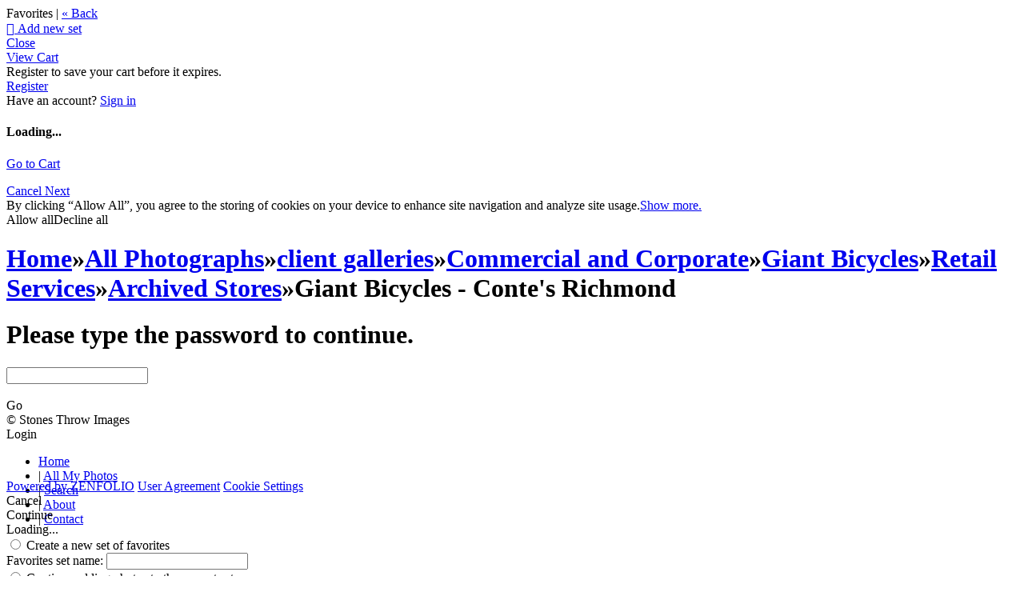

--- FILE ---
content_type: application/javascript; charset=UTF-8
request_url: https://stonesthrowimages.zenfolio.com/cdn-cgi/challenge-platform/scripts/jsd/main.js
body_size: 7701
content:
window._cf_chl_opt={AKGCx8:'b'};~function(Y9,fo,fG,fr,fj,fU,fu,fN,Y3,Y4){Y9=F,function(d,i,YG,Y8,f,Y){for(YG={d:332,i:392,f:331,Y:346,y:330,K:312,n:230,Q:288,P:353,D:220,k:224},Y8=F,f=d();!![];)try{if(Y=parseInt(Y8(YG.d))/1+parseInt(Y8(YG.i))/2+parseInt(Y8(YG.f))/3+parseInt(Y8(YG.Y))/4*(parseInt(Y8(YG.y))/5)+-parseInt(Y8(YG.K))/6*(parseInt(Y8(YG.n))/7)+-parseInt(Y8(YG.Q))/8*(-parseInt(Y8(YG.P))/9)+-parseInt(Y8(YG.D))/10*(parseInt(Y8(YG.k))/11),i===Y)break;else f.push(f.shift())}catch(y){f.push(f.shift())}}(X,555162),fo=this||self,fG=fo[Y9(277)],fr=null,fj=fB(),fU=function(t0,yN,yu,yE,yj,Yz,i,f,Y,y){return t0={d:321,i:359,f:344,Y:166,y:262},yN={d:361,i:161,f:375,Y:375,y:323,K:287,n:258,Q:202,P:292,D:185,k:185,z:317,A:176,W:370,h:390,e:266,V:350,a:291,T:245,I:372,x:195,O:231,m:387,l:292,s:287},yu={d:266,i:168},yE={d:175,i:321,f:243,Y:168,y:387,K:240,n:334,Q:187,P:240,D:334,k:187,z:382,A:338,W:248,h:304,e:292,V:323,a:382,T:268,I:182,x:323,O:326,m:239,l:172,s:303,b:338,c:237,g:345,J:245,o:298,G:180,v:200,S:195,H:287,R:281,C:245,Z:165,M:363,L:287,B:285,j:240,E:187,U:338,N:285,X0:162,X1:177,X2:204,X3:292,X4:390,X5:338,X6:245,X7:180,X8:292,X9:291,XX:238,XF:359,Xd:210,Xi:292,Xf:345,XY:391,Xy:189,Xt:228,Xq:202,XK:236,Xn:319,XQ:266,XP:370,XD:274,Xk:322,Xz:292,XA:372},yj={d:248},Yz=Y9,i={'KAZTc':Yz(t0.d),'BAgui':function(K,n){return n==K},'eJIEc':function(K,n,Q){return K(n,Q)},'FEhqB':function(K,n){return K==n},'iwGFY':function(K,n){return K>n},'nbzEx':function(K,n){return K-n},'PiShb':function(K,n){return K(n)},'DGRMY':function(K,n){return K<<n},'oaNtg':function(K,n){return K-n},'SgbNK':function(K,n){return K!==n},'jgRmx':function(K,n){return K|n},'FbKMf':function(K,n){return n|K},'zEvZY':function(K,n){return K<<n},'sQpPq':function(K,n){return n&K},'oKUKh':function(K,n){return n==K},'Pswno':function(K,n){return K-n},'IKEbQ':function(K,n){return K==n},'vgYNF':function(K,n){return K<n},'YbXPd':function(K,n){return K==n},'yZPSj':function(K,n){return K(n)},'WLJfe':function(K,n){return K!==n},'HLnye':function(K,n){return K-n},'KXbBB':function(K,n){return K(n)},'gxuED':function(K,n){return K(n)},'LgMoB':Yz(t0.i),'roEKx':function(K,n){return K<<n},'LbuOa':function(K,n){return K<n},'PdtJZ':function(K,n){return K&n},'ggpLv':function(K,n){return K==n},'JKJAJ':function(K,n){return n==K},'oxysn':function(K,n){return n==K},'TuIYP':function(K,n){return K-n},'mOuXC':function(K,n){return K(n)},'JuCzr':Yz(t0.f),'ISYIY':function(K,n){return K!=n},'SaMcV':function(K,n){return K>n},'EVLDx':function(K,n){return K!=n},'MAJjA':function(K,n){return K*n},'cLtmj':function(K,n){return K===n}},f=String[Yz(t0.Y)],Y={'h':function(K,yB,YA){return yB={d:174,i:387},YA=Yz,i[YA(yj.d)](null,K)?'':Y.g(K,6,function(n,Yw){return Yw=YA,i[Yw(yB.d)][Yw(yB.i)](n)})},'g':function(K,Q,P,YW,D,z,A,W,V,T,I,x,O,s,J,o,G,S,H,R){if(YW=Yz,D={},D[YW(yE.d)]=YW(yE.i),z=D,i[YW(yE.f)](null,K))return'';for(W={},V={},T='',I=2,x=3,O=2,s=[],J=0,o=0,G=0;G<K[YW(yE.Y)];G+=1)if(S=K[YW(yE.y)](G),Object[YW(yE.K)][YW(yE.n)][YW(yE.Q)](W,S)||(W[S]=x++,V[S]=!0),H=T+S,Object[YW(yE.P)][YW(yE.D)][YW(yE.Q)](W,H))T=H;else{if(Object[YW(yE.K)][YW(yE.n)][YW(yE.k)](V,T)){if(i[YW(yE.z)](256,T[YW(yE.A)](0))){for(A=0;A<O;J<<=1,i[YW(yE.W)](o,i[YW(yE.h)](Q,1))?(o=0,s[YW(yE.e)](i[YW(yE.V)](P,J)),J=0):o++,A++);for(R=T[YW(yE.A)](0),A=0;i[YW(yE.a)](8,A);J=i[YW(yE.T)](J,1)|1.1&R,o==i[YW(yE.I)](Q,1)?(o=0,s[YW(yE.e)](i[YW(yE.x)](P,J)),J=0):o++,R>>=1,A++);}else if(i[YW(yE.O)](YW(yE.m),YW(yE.l))){for(R=1,A=0;A<O;J=i[YW(yE.s)](J<<1,R),o==Q-1?(o=0,s[YW(yE.e)](P(J)),J=0):o++,R=0,A++);for(R=T[YW(yE.b)](0),A=0;16>A;J=i[YW(yE.c)](i[YW(yE.g)](J,1),i[YW(yE.J)](R,1)),i[YW(yE.o)](o,i[YW(yE.G)](Q,1))?(o=0,s[YW(yE.e)](i[YW(yE.V)](P,J)),J=0):o++,R>>=1,A++);}else i[YW(yE.v)](Y,y,K);I--,i[YW(yE.S)](0,I)&&(I=Math[YW(yE.H)](2,O),O++),delete V[T]}else for(R=W[T],A=0;i[YW(yE.R)](A,O);J=J<<1.42|i[YW(yE.C)](R,1),i[YW(yE.Z)](o,i[YW(yE.h)](Q,1))?(o=0,s[YW(yE.e)](i[YW(yE.M)](P,J)),J=0):o++,R>>=1,A++);T=(I--,i[YW(yE.f)](0,I)&&(I=Math[YW(yE.L)](2,O),O++),W[H]=x++,String(S))}if(i[YW(yE.B)]('',T)){if(Object[YW(yE.j)][YW(yE.D)][YW(yE.E)](V,T)){if(256>T[YW(yE.U)](0)){if(i[YW(yE.N)](YW(yE.X0),YW(yE.X1))){for(A=0;i[YW(yE.R)](A,O);J<<=1,o==i[YW(yE.X2)](Q,1)?(o=0,s[YW(yE.X3)](i[YW(yE.X4)](P,J)),J=0):o++,A++);for(R=T[YW(yE.X5)](0),A=0;8>A;J=J<<1.02|i[YW(yE.X6)](R,1),o==i[YW(yE.X7)](Q,1)?(o=0,s[YW(yE.X8)](i[YW(yE.X9)](P,J)),J=0):o++,R>>=1,A++);}else return z[YW(yE.d)][YW(yE.y)](D)}else if(i[YW(yE.XX)]===YW(yE.XF)){for(R=1,A=0;A<O;J=i[YW(yE.s)](i[YW(yE.Xd)](J,1),R),o==Q-1?(o=0,s[YW(yE.Xi)](P(J)),J=0):o++,R=0,A++);for(R=T[YW(yE.A)](0),A=0;16>A;J=i[YW(yE.Xf)](J,1)|R&1,o==Q-1?(o=0,s[YW(yE.Xi)](P(J)),J=0):o++,R>>=1,A++);}else K(),I[YW(yE.XY)]!==YW(yE.Xy)&&(G[YW(yE.Xt)]=z,A());I--,i[YW(yE.f)](0,I)&&(I=Math[YW(yE.H)](2,O),O++),delete V[T]}else for(R=W[T],A=0;i[YW(yE.Xq)](A,O);J=J<<1.86|i[YW(yE.XK)](R,1),i[YW(yE.Xn)](o,Q-1)?(o=0,s[YW(yE.e)](P(J)),J=0):o++,R>>=1,A++);I--,i[YW(yE.XQ)](0,I)&&O++}for(R=2,A=0;A<O;J=i[YW(yE.T)](J,1)|R&1.5,i[YW(yE.XP)](o,i[YW(yE.XD)](Q,1))?(o=0,s[YW(yE.X8)](i[YW(yE.Xk)](P,J)),J=0):o++,R>>=1,A++);for(;;)if(J<<=1,o==Q-1){s[YW(yE.Xz)](P(J));break}else o++;return s[YW(yE.XA)]('')},'j':function(K,yU,Yh){return yU={d:338},Yh=Yz,i[Yh(yu.d)](null,K)?'':K==''?null:Y.i(K[Yh(yu.i)],32768,function(n,Ye){return Ye=Yh,K[Ye(yU.d)](n)})},'i':function(K,Q,P,YV,D,z,A,W,V,T,I,x,O,s,J,o,S,G){if(YV=Yz,i[YV(yN.d)]===YV(yN.i))return Y&&y[YV(yN.f)]?K[YV(yN.Y)]():'';else{for(D=[],z=4,A=4,W=3,V=[],x=i[YV(yN.y)](P,0),O=Q,s=1,T=0;3>T;D[T]=T,T+=1);for(J=0,o=Math[YV(yN.K)](2,2),I=1;o!=I;G=x&O,O>>=1,O==0&&(O=Q,x=P(s++)),J|=I*(0<G?1:0),I<<=1);switch(J){case 0:for(J=0,o=Math[YV(yN.K)](2,8),I=1;i[YV(yN.n)](I,o);G=x&O,O>>=1,O==0&&(O=Q,x=P(s++)),J|=(i[YV(yN.Q)](0,G)?1:0)*I,I<<=1);S=i[YV(yN.y)](f,J);break;case 1:for(J=0,o=Math[YV(yN.K)](2,16),I=1;I!=o;G=x&O,O>>=1,O==0&&(O=Q,x=P(s++)),J|=I*(0<G?1:0),I<<=1);S=f(J);break;case 2:return''}for(T=D[3]=S,V[YV(yN.P)](S);;)if(YV(yN.D)!==YV(yN.k))return i()!==null;else{if(i[YV(yN.z)](s,K))return'';for(J=0,o=Math[YV(yN.K)](2,W),I=1;i[YV(yN.A)](I,o);G=O&x,O>>=1,i[YV(yN.W)](0,O)&&(O=Q,x=i[YV(yN.h)](P,s++)),J|=I*(0<G?1:0),I<<=1);switch(S=J){case 0:for(J=0,o=Math[YV(yN.K)](2,8),I=1;o!=I;G=x&O,O>>=1,i[YV(yN.e)](0,O)&&(O=Q,x=P(s++)),J|=i[YV(yN.V)](0<G?1:0,I),I<<=1);D[A++]=i[YV(yN.a)](f,J),S=A-1,z--;break;case 1:for(J=0,o=Math[YV(yN.K)](2,16),I=1;I!=o;G=i[YV(yN.T)](x,O),O>>=1,O==0&&(O=Q,x=P(s++)),J|=I*(0<G?1:0),I<<=1);D[A++]=f(J),S=A-1,z--;break;case 2:return V[YV(yN.I)]('')}if(i[YV(yN.x)](0,z)&&(z=Math[YV(yN.K)](2,W),W++),D[S])S=D[S];else if(i[YV(yN.O)](S,A))S=T+T[YV(yN.m)](0);else return null;V[YV(yN.l)](S),D[A++]=T+S[YV(yN.m)](0),z--,T=S,z==0&&(z=Math[YV(yN.s)](2,W),W++)}}}},y={},y[Yz(t0.y)]=Y.h,y}(),fu={},fu[Y9(178)]='o',fu[Y9(362)]='s',fu[Y9(316)]='u',fu[Y9(301)]='z',fu[Y9(270)]='n',fu[Y9(192)]='I',fu[Y9(365)]='b',fN=fu,fo[Y9(223)]=function(i,Y,y,K,tQ,tn,tK,YO,Q,D,z,A,W,h,V){if(tQ={d:205,i:272,f:257,Y:313,y:347,K:374,n:313,Q:267,P:188,D:184,k:315,z:203,A:283,W:168,h:384,e:318,V:383,a:328,T:234,I:190},tn={d:186,i:168,f:284,Y:234},tK={d:240,i:334,f:187,Y:292},YO=Y9,Q={'gzPeW':function(T,I){return T+I},'SBzRj':function(T,I){return T===I},'sEyaH':function(T,I){return I===T},'UsMKS':function(T,I){return T(I)},'dOatK':function(T,I){return T<I},'DJWbs':function(T,I){return T(I)},'ZOzqz':function(T,I){return T===I},'qrNTX':function(T,I){return T+I}},Q[YO(tQ.d)](null,Y)||Q[YO(tQ.i)](void 0,Y))return K;for(D=Q[YO(tQ.f)](Y2,Y),i[YO(tQ.Y)][YO(tQ.y)]&&(D=D[YO(tQ.K)](i[YO(tQ.n)][YO(tQ.y)](Y))),D=i[YO(tQ.Q)][YO(tQ.P)]&&i[YO(tQ.D)]?i[YO(tQ.Q)][YO(tQ.P)](new i[(YO(tQ.D))](D)):function(T,Ym,I){for(Ym=YO,T[Ym(tn.d)](),I=0;I<T[Ym(tn.i)];T[I+1]===T[I]?T[Ym(tn.f)](Q[Ym(tn.Y)](I,1),1):I+=1);return T}(D),z='nAsAaAb'.split('A'),z=z[YO(tQ.k)][YO(tQ.z)](z),A=0;Q[YO(tQ.A)](A,D[YO(tQ.W)]);W=D[A],h=Y1(i,Y,W),Q[YO(tQ.h)](z,h)?(V=h==='s'&&!i[YO(tQ.e)](Y[W]),Q[YO(tQ.V)](YO(tQ.a),y+W)?P(Q[YO(tQ.T)](y,W),h):V||P(Q[YO(tQ.I)](y,W),Y[W])):P(y+W,h),A++);return K;function P(T,I,Yx){Yx=F,Object[Yx(tK.d)][Yx(tK.i)][Yx(tK.f)](K,I)||(K[I]=[]),K[I][Yx(tK.Y)](T)}},Y3=Y9(199)[Y9(355)](';'),Y4=Y3[Y9(315)][Y9(203)](Y3),fo[Y9(235)]=function(Y,y,tw,tA,Yl,K,n,Q,P,D,k){for(tw={d:251,i:373,f:209,Y:325,y:225,K:373,n:168,Q:168,P:351,D:292,k:325,z:173},tA={d:251},Yl=Y9,K={},K[Yl(tw.d)]=function(z,A){return z+A},K[Yl(tw.i)]=function(z,A){return z<A},K[Yl(tw.f)]=function(z,A){return A===z},K[Yl(tw.Y)]=function(z,A){return z+A},n=K,Q=Object[Yl(tw.y)](y),P=0;n[Yl(tw.K)](P,Q[Yl(tw.n)]);P++)if(D=Q[P],n[Yl(tw.f)]('f',D)&&(D='N'),Y[D]){for(k=0;k<y[Q[P]][Yl(tw.Q)];-1===Y[D][Yl(tw.P)](y[Q[P]][k])&&(Y4(y[Q[P]][k])||Y[D][Yl(tw.D)](n[Yl(tw.k)]('o.',y[Q[P]][k]))),k++);}else Y[D]=y[Q[P]][Yl(tw.z)](function(z,Ys){return Ys=Yl,n[Ys(tA.d)]('o.',z)})},Y6();function Y6(tm,tO,Yc,d,i,f,Y,y){if(tm={d:189,i:282,f:360,Y:391,y:381,K:329,n:376,Q:228},tO={d:391,i:300,f:228},Yc=Y9,d={'HRDJY':function(K,n,Q){return K(n,Q)},'AKQFR':Yc(tm.d),'AbqOo':function(K,n){return K!==n},'XWSvp':function(K){return K()}},i=fo[Yc(tm.i)],!i)return;if(!fM())return;(f=![],Y=function(tT){if(tT={d:164},!f){if(f=!![],!fM())return;fv(function(K,Yp){Yp=F,d[Yp(tT.d)](Y7,i,K)})}},d[Yc(tm.f)](fG[Yc(tm.Y)],Yc(tm.d)))?d[Yc(tm.y)](Y):fo[Yc(tm.K)]?fG[Yc(tm.K)](Yc(tm.n),Y):(y=fG[Yc(tm.Q)]||function(){},fG[Yc(tm.Q)]=function(Yg){Yg=Yc,y(),fG[Yg(tO.d)]!==d[Yg(tO.i)]&&(fG[Yg(tO.f)]=y,Y())})}function Y0(i,f,t3,Ya,Y,y){return t3={d:358,i:255,f:227,Y:342,y:159,K:255,n:240,Q:247,P:187,D:351},Ya=Y9,Y={},Y[Ya(t3.d)]=function(K,n){return K instanceof n},Y[Ya(t3.i)]=function(K,n){return K<n},Y[Ya(t3.f)]=Ya(t3.Y),y=Y,y[Ya(t3.d)](f,i[Ya(t3.y)])&&y[Ya(t3.K)](0,i[Ya(t3.y)][Ya(t3.n)][Ya(t3.Q)][Ya(t3.P)](f)[Ya(t3.D)](y[Ya(t3.f)]))}function Y2(d,tX,YI,i){for(tX={d:374,i:225,f:183},YI=Y9,i=[];d!==null;i=i[YI(tX.d)](Object[YI(tX.i)](d)),d=Object[YI(tX.f)](d));return i}function fH(){return fS()!==null}function fS(YM,Yi,i,f,Y,y,K,n){for(YM={d:229,i:337,f:324,Y:211,y:270,K:385,n:355,Q:282},Yi=Y9,i={},i[Yi(YM.d)]=Yi(YM.i),i[Yi(YM.f)]=function(Q,P){return P!==Q},i[Yi(YM.Y)]=Yi(YM.y),i[Yi(YM.K)]=function(Q,P){return Q<P},f=i,Y=f[Yi(YM.d)][Yi(YM.n)]('|'),y=0;!![];){switch(Y[y++]){case'0':if(!K)return null;continue;case'1':K=fo[Yi(YM.Q)];continue;case'2':if(f[Yi(YM.f)](typeof n,f[Yi(YM.Y)])||f[Yi(YM.K)](n,30))return null;continue;case'3':return n;case'4':n=K.i;continue}break}}function Y7(f,Y,tc,YJ,y,tb,P,K,n){if(tc={d:246,i:280,f:279,Y:273,y:198,K:242,n:275,Q:280,P:158,D:389,k:207,z:343,A:378,W:340,h:293,e:246,V:343,a:167,T:226,I:340},YJ=Y9,y={'kuGaG':function(Q){return Q()},'OIgpr':function(Q,P){return Q!==P},'SBiZG':YJ(tc.d),'mdzko':YJ(tc.i),'mRswO':YJ(tc.f)},!f[YJ(tc.Y)]){if(y[YJ(tc.y)](YJ(tc.K),YJ(tc.n)))return;else{if(tb={d:241},P=Q(),null===P)return;z=(P&&h(e),A(function(Yo){Yo=YJ,y[Yo(tb.d)](P)},P*1e3))}}Y===YJ(tc.Q)?(K={},K[YJ(tc.P)]=y[YJ(tc.D)],K[YJ(tc.k)]=f.r,K[YJ(tc.z)]=y[YJ(tc.A)],fo[YJ(tc.W)][YJ(tc.h)](K,'*')):(n={},n[YJ(tc.P)]=YJ(tc.e),n[YJ(tc.k)]=f.r,n[YJ(tc.V)]=y[YJ(tc.a)],n[YJ(tc.T)]=Y,fo[YJ(tc.I)][YJ(tc.h)](n,'*'))}function fB(yY,YD){return yY={d:375},YD=Y9,crypto&&crypto[YD(yY.d)]?crypto[YD(yY.d)]():''}function X(tp){return tp='number,status,sEyaH,api,TuIYP,pnJNY,clientInformation,document,errorInfoObject,error,success,vgYNF,__CF$cv$params,dOatK,splice,WLJfe,4|2|3|0|1,pow,1586584gkfVHl,createElement,DUbHr,gxuED,push,postMessage,WEfUI,lUDJJ,log,QMGop,oKUKh,timeout,AKQFR,symbol,style,jgRmx,nbzEx,iDsCa,CnwA5,Kgoiw,FSSaP,JOvKy,RJmqY,contentWindow,24690cbNJvF,Object,qtTwP,includes,undefined,SaMcV,isNaN,ggpLv,location,ZTqVwmnxgt1jFO2pE3HYz49S5Xou7QybcNWIfhkD8a-M$PUAdJlB+L6KeCGri0svR,mOuXC,PiShb,bhVxm,dvVnr,SgbNK,open,d.cookie,addEventListener,19270sQhRLV,1668705erXmcs,318191KPmVtb,/cdn-cgi/challenge-platform/h/,hasOwnProperty,Uppko,AKGCx8,1|0|4|2|3,charCodeAt,aUjz8,parent,error on cf_chl_props,[native code],event,VDjvg,zEvZY,232bzHNyV,getOwnPropertyNames,body,stringify,MAJjA,indexOf,ZYocw,9lZdtMq,YhyXr,split,onerror,zErqP,cprOZ,mYcRJ,AbqOo,JuCzr,string,yZPSj,ontimeout,boolean,BLKZn,JBxy9,onload,http-code:,oxysn,XMLHttpRequest,join,SmuxA,concat,randomUUID,DOMContentLoaded,LRmiB4,mdzko,UIkFH,ltTEk,XWSvp,iwGFY,ZOzqz,DJWbs,jtjXO,bNrNj,charAt,sehxK,SBiZG,KXbBB,readyState,778870zABpmF,source,Function,random,jTBUw,vmWUs,_cf_chl_opt,HRDJY,YbXPd,fromCharCode,mRswO,length,appendChild,iframe,jsd,LxZHX,map,KAZTc,YuwvA,EVLDx,yFkLv,object,xhr-error,Pswno,/jsd/oneshot/d251aa49a8a3/0.532986038168074:1769232144:gXLCrTzKcXEEaXVRkW9IGBj1fpINW_kj9iXL9R4HhM0/,oaNtg,getPrototypeOf,Set,zBZkA,sort,call,from,loading,qrNTX,/invisible/jsd,bigint,zUhll,floor,IKEbQ,/b/ov1/0.532986038168074:1769232144:gXLCrTzKcXEEaXVRkW9IGBj1fpINW_kj9iXL9R4HhM0/,ZPQvX,OIgpr,_cf_chl_opt;JJgc4;PJAn2;kJOnV9;IWJi4;OHeaY1;DqMg0;FKmRv9;LpvFx1;cAdz2;PqBHf2;nFZCC5;ddwW5;pRIb1;rxvNi8;RrrrA2;erHi9,eJIEc,contentDocument,LbuOa,bind,HLnye,SBzRj,TYlZ6,sid,ncmgS,JVhfA,roEKx,FguLR,tabIndex,rfHSx,send,display: none,AdeF3,chctx,pkLOA2,azHhA,1315270qgZzwY,PBzDZ,POST,pRIb1,77gbqMpC,keys,detail,zVwdq,onreadystatechange,uphTF,357YMWaEN,cLtmj,qtEIs,isArray,gzPeW,rxvNi8,PdtJZ,FbKMf,LgMoB,QkEuZ,prototype,kuGaG,Yqqrh,FEhqB,8|5|7|6|2|9|1|0|4|3,sQpPq,cloudflare-invisible,toString,BAgui,function,SSTpq3,RQCRf,nMnud,now,navigator,XvBVi,oIYeq,UsMKS,ISYIY,bFKik,AHuHo,removeChild,uIukT,catch,ffVDL,nhzsm,JKJAJ,Array,DGRMY,href'.split(','),X=function(){return tp},X()}function Y1(i,Y,y,t9,YT,K,n,Q,P,D){for(t9={d:249,i:178,f:244,Y:355,y:354,K:267,n:233,Q:259,P:314,D:308,k:290,z:379,A:249,W:263},YT=Y9,K={'YhyXr':function(k,z){return k===z},'bFKik':YT(t9.d),'qtTwP':function(k,z,A){return k(z,A)},'FSSaP':function(k,z){return k==z},'DUbHr':YT(t9.i),'UIkFH':function(k,z){return k==z}},n=YT(t9.f)[YT(t9.Y)]('|'),Q=0;!![];){switch(n[Q++]){case'0':if(K[YT(t9.y)](!1,D))return'F';continue;case'1':if(D===!0)return'T';continue;case'2':if(i[YT(t9.K)][YT(t9.n)](D))return'a';continue;case'3':return K[YT(t9.Q)]==P?K[YT(t9.P)](Y0,i,D)?'N':'f':fN[P]||'?';case'4':P=typeof D;continue;case'5':try{D=Y[y]}catch(k){return'i'}continue;case'6':if(K[YT(t9.D)](K[YT(t9.k)],typeof D))try{if(K[YT(t9.z)](YT(t9.A),typeof D[YT(t9.W)]))return D[YT(t9.W)](function(){}),'p'}catch(z){}continue;case'7':if(null==D)return void 0===D?'u':'x';continue;case'8':continue;case'9':if(D===i[YT(t9.K)])return'D';continue}break}}function fC(i,y1,Yy,f,Y){return y1={d:357,i:160},Yy=Y9,f={},f[Yy(y1.d)]=function(K,n){return K<n},Y=f,Y[Yy(y1.d)](Math[Yy(y1.i)](),i)}function fL(d,i,yf,yi,yd,yF,YK,f,Y,y,K){yf={d:369,i:282,f:296,Y:163,y:371,K:327,n:222,Q:386,P:333,D:163,k:336,z:181,A:273,W:299,h:364,e:368,V:356,a:320,T:269,I:320,x:273,O:214,m:262,l:349},yi={d:307,i:179},yd={d:305,i:271,f:388,Y:271,y:260,K:280,n:260,Q:310,P:271},yF={d:299},YK=Y9,f={'iDsCa':function(n,Q){return n>=Q},'sehxK':function(n,Q){return n<Q},'AHuHo':function(n,Q){return n(Q)},'RJmqY':YK(yf.d),'Kgoiw':function(n,Q){return n(Q)},'bNrNj':function(n,Q){return n+Q}},Y=fo[YK(yf.i)],console[YK(yf.f)](fo[YK(yf.Y)]),y=new fo[(YK(yf.y))](),y[YK(yf.K)](YK(yf.n),f[YK(yf.Q)](f[YK(yf.Q)](YK(yf.P),fo[YK(yf.D)][YK(yf.k)]),YK(yf.z))+Y.r),Y[YK(yf.A)]&&(y[YK(yf.W)]=5e3,y[YK(yf.h)]=function(Yn){Yn=YK,i(Yn(yF.d))}),y[YK(yf.e)]=function(YQ){YQ=YK,f[YQ(yd.d)](y[YQ(yd.i)],200)&&f[YQ(yd.f)](y[YQ(yd.Y)],300)?f[YQ(yd.y)](i,YQ(yd.K)):f[YQ(yd.n)](i,f[YQ(yd.Q)]+y[YQ(yd.P)])},y[YK(yf.V)]=function(YP){YP=YK,f[YP(yi.d)](i,YP(yi.i))},K={'t':fZ(),'lhr':fG[YK(yf.a)]&&fG[YK(yf.a)][YK(yf.T)]?fG[YK(yf.I)][YK(yf.T)]:'','api':Y[YK(yf.x)]?!![]:![],'c':fH(),'payload':d},y[YK(yf.O)](fU[YK(yf.m)](JSON[YK(yf.l)](K)))}function fM(y5,Yq,i,f,Y,y,K,n,Q){for(y5={d:297,i:265,f:286,Y:355,y:297,K:194,n:253},Yq=Y9,i={},i[Yq(y5.d)]=function(P,D){return P-D},i[Yq(y5.i)]=function(P,D){return P/D},f=i,Y=Yq(y5.f)[Yq(y5.Y)]('|'),y=0;!![];){switch(Y[y++]){case'0':if(f[Yq(y5.y)](n,K)>Q)return![];continue;case'1':return!![];case'2':K=fZ();continue;case'3':n=Math[Yq(y5.K)](f[Yq(y5.i)](Date[Yq(y5.n)](),1e3));continue;case'4':Q=3600;continue}break}}function Y5(th,Yb,f,Y,y,K,n,Q){f=(th={d:170,i:254,f:289,Y:221,y:302,K:215,n:212,Q:348,P:169,D:311,k:380,z:276,A:295,W:201,h:261},Yb=Y9,{'PBzDZ':Yb(th.d),'ltTEk':function(P,D,k,z,A){return P(D,k,z,A)},'lUDJJ':Yb(th.i)});try{return Y=fG[Yb(th.f)](f[Yb(th.Y)]),Y[Yb(th.y)]=Yb(th.K),Y[Yb(th.n)]='-1',fG[Yb(th.Q)][Yb(th.P)](Y),y=Y[Yb(th.D)],K={},K=f[Yb(th.k)](pRIb1,y,y,'',K),K=pRIb1(y,y[Yb(th.z)]||y[f[Yb(th.A)]],'n.',K),K=pRIb1(y,Y[Yb(th.W)],'d.',K),fG[Yb(th.Q)][Yb(th.h)](Y),n={},n.r=K,n.e=null,n}catch(P){return Q={},Q.r={},Q.e=P,Q}}function F(d,i,f,Y){return d=d-158,f=X(),Y=f[d],Y}function fE(y,K,yK,Yk,n,Q,P,D,k,z,A,W,h,V){if(yK={d:309,i:335,f:366,Y:333,y:197,K:196,n:256,Q:222,P:216,D:206,k:282,z:309,A:335,W:366,h:163,e:336,V:191,a:371,T:327,I:299,x:364,O:306,m:250,l:163,s:250,b:377,c:163,g:218,J:339,o:367,G:278,v:217,S:158,H:171,R:214,C:262},Yk=Y9,n={},n[Yk(yK.d)]=function(a,T){return a+T},n[Yk(yK.i)]=function(a,T){return a+T},n[Yk(yK.f)]=Yk(yK.Y),n[Yk(yK.y)]=Yk(yK.K),n[Yk(yK.n)]=Yk(yK.Q),Q=n,!fC(0))return![];D=(P={},P[Yk(yK.P)]=y,P[Yk(yK.D)]=K,P);try{k=fo[Yk(yK.k)],z=Q[Yk(yK.z)](Q[Yk(yK.A)](Q[Yk(yK.W)],fo[Yk(yK.h)][Yk(yK.e)])+Q[Yk(yK.y)]+k.r,Yk(yK.V)),A=new fo[(Yk(yK.a))](),A[Yk(yK.T)](Q[Yk(yK.n)],z),A[Yk(yK.I)]=2500,A[Yk(yK.x)]=function(){},W={},W[Yk(yK.O)]=fo[Yk(yK.h)][Yk(yK.O)],W[Yk(yK.m)]=fo[Yk(yK.l)][Yk(yK.s)],W[Yk(yK.b)]=fo[Yk(yK.c)][Yk(yK.b)],W[Yk(yK.g)]=fo[Yk(yK.h)][Yk(yK.J)],W[Yk(yK.o)]=fj,h=W,V={},V[Yk(yK.G)]=D,V[Yk(yK.v)]=h,V[Yk(yK.S)]=Yk(yK.H),A[Yk(yK.R)](fU[Yk(yK.C)](V))}catch(a){}}function fv(i,YR,YH,YX,f,Y,y){YR={d:219,i:208,f:249,Y:252,y:193,K:294,n:341},YH={d:208,i:252,f:193,Y:294,y:219,K:168},YX=Y9,f={},f[YX(YR.d)]=function(K,n){return n==K},f[YX(YR.i)]=YX(YR.f),f[YX(YR.Y)]=function(K,n){return K!==n},f[YX(YR.y)]=YX(YR.K),Y=f,y=Y5(),fL(y.r,function(K,YS,YF){if(YS={d:338},YF=YX,typeof i===Y[YF(YH.d)]){if(Y[YF(YH.i)](Y[YF(YH.f)],YF(YH.Y)))return Y[YF(YH.y)](null,K)?'':n==''?null:Q.i(P[YF(YH.K)],32768,function(A,Yd){return Yd=YF,k[Yd(YS.d)](A)});else i(K)}fR()}),y.e&&fE(YX(YR.n),y.e)}function fZ(y2,Yt,d){return y2={d:282,i:194},Yt=Y9,d=fo[Yt(y2.d)],Math[Yt(y2.i)](+atob(d.t))}function fR(YN,Yu,Yf,d,i){if(YN={d:264,i:352,f:232},Yu={d:213},Yf=Y9,d={'rfHSx':function(f){return f()},'ffVDL':function(f,Y){return f(Y)},'ZYocw':function(f,Y,y){return f(Y,y)},'qtEIs':function(f,Y){return Y*f}},i=fS(),null===i)return;fr=(fr&&d[Yf(YN.d)](clearTimeout,fr),d[Yf(YN.i)](setTimeout,function(YY){YY=Yf,d[YY(Yu.d)](fv)},d[Yf(YN.f)](i,1e3)))}}()